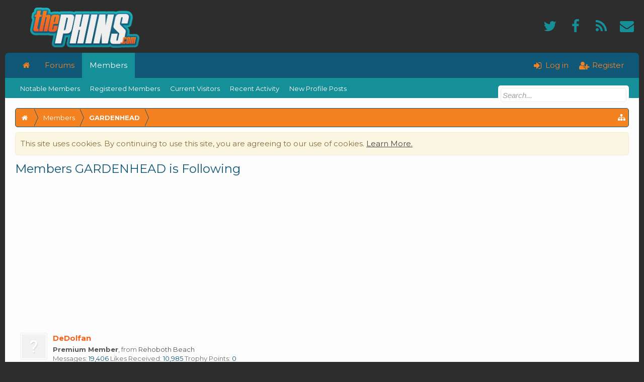

--- FILE ---
content_type: text/html; charset=UTF-8
request_url: https://thephins.com/members/gardenhead.1473/following
body_size: 10552
content:
<!DOCTYPE html>
<html id="XenForo" lang="en-US" dir="LTR" class="Public NoJs XenBase LoggedOut NoSidebar   RightSidebar RunDeferred Responsive" xmlns:fb="http://www.facebook.com/2008/fbml">
<head>

	<meta charset="utf-8" />
	<meta http-equiv="X-UA-Compatible" content="IE=Edge,chrome=1" />
	
		<meta name="viewport" content="width=device-width, initial-scale=1" />
	
	
		<base href="https://thephins.com/" />
		
	

	<title>Members GARDENHEAD is Following | thePhins.com</title>
	
	
	<noscript><style>.JsOnly, .jsOnly { display: none !important; }</style></noscript>
	<link rel="stylesheet" href="data/bdCache/css/1736707054/7c2fcd619047d1e8ceca17b949210956.css" />
	<link rel="stylesheet" href="data/bdCache/css/1736707054/e7896a1c214ec154826131ac05847f7a.css" />


	
	
		<link href="https://fonts.googleapis.com/css?family=Montserrat:400,700" rel="stylesheet"> 
	
	
	
		<link href="//maxcdn.bootstrapcdn.com/font-awesome/4.7.0/css/font-awesome.min.css" rel="stylesheet">
	
	
	
	
			
		
	















	
	
	<link rel="apple-touch-icon" href="https://thephins.com/styles/flatawesomeplus/xenforo/logo.og.png" />
	<link rel="alternate" type="application/rss+xml" title="RSS feed for thePhins.com" href="forums/-/index.rss" />
	
	
	<meta name="robots" content="noindex" />

</head>

<body>


<div class="xbOffCanvasContainer">



	
		


	


<div id="loginBar">
	<div class="pageWidth">
		<div class="pageContent">	
			<h3 id="loginBarHandle">
				
				<label for="LoginControl"><a href="login/" class="OverlayTrigger concealed noOutline">Log in</a></label>  / <a href="register/">Register</a>
				
			</h3>
			
			<span class="helper"></span>
			
			
		</div>
	</div>
</div>
	





<div id="headerMover">
<header>
	


<div id="header">
	
		<div id="logoBlock">
		<div class="pageWidth">
			<div class="pageContent">
			



<ul class="xbSocialLinks">
	
	<li class="xbslTwitter"><a href=" https://twitter.com/DolphinsNews" target="_blank" title="Twitter"><i class="fa fa-twitter fa-fw"></i></a></li>
	<li class="xbslFacebook"><a href="https://www.facebook.com/ThePhinsDotCom" target="_blank" title="Facebook"><i class="fa fa-facebook fa-fw"></i></a></li>
	
	
	
	
	
	
	
	
	
	
	
	
	
	
	<li class="xbslRSS"><a href="https://thephins.com/forums/miami-dolphins-forum.3/index.rss" target="_blank" title="RSS"><i class="fa fa-rss fa-fw"></i></a></li>
	
		
			<li class="xbslContact"><a href="misc/contact" title="Contact Us" class="OverlayTrigger" data-overlayOptions="{&quot;fixed&quot;:false}"><i class="fa fa-envelope fa-fw"></i></a></li>
		
	
	
	
</ul>

			
			<div id="logo">
				<a href="https://thephins.com">
					<span></span>
					
					<img src="styles/flatawesomeplus/xenforo/tp_logo.png" class="desktopLogo" alt="thePhins.com" />
					
					
				</a>
			</div>
			
			
			<span class="helper"></span>
		</div>
	</div>
</div>	
		



<div class="navBarHelper"></div>

<div id="navigation" class="pageWidth withSearch">
	<div class="pageContent">
		<nav>

<div class="navTabs">
<div class="navTabsInner">
	
	
	<div class="xbOffCanvasControls">
		<a onclick="return false;" class="slideLeft xbOffCanvasToggle" href="#"><i class="fa fa-bars fa-fw"></i> <span class="menuText">Menu</span></a>
		<a href="find-new/posts" rel="nofollow" class="xbOffCanvasNew Tooltip" title="Recent Posts"> <i class="fa fa-commenting fa-fw"></i><span>Recent Posts</span></a>
	</div>
		
				
	<ul class="publicTabs">
	
	

	

		
	
		<!-- home -->
		
			<li class="navTab home PopupClosed"><a href="https://thephins.com" class="navLink"><i class="fa fa-home"></i></a></li>
		
		
		
		<!-- extra tabs: home -->
		
		
		
		<!-- forums -->
		
		
			
			<li class="navTab forums Popup PopupControl PopupClosed">
			
				
				<a href="https://thephins.com/" class="navLink">Forums</a>
				<a href="https://thephins.com/" class="SplitCtrl" rel="Menu"></a>
				<div class="xbTabPopupArrow">
					<span class="arrow"><span></span></span>
				</div>
				
				
				<div class="Menu JsOnly tabMenu forumsTabLinks">
				

				
					<div class="primaryContent menuHeader">
						<h3>Forums</h3>
						<div class="muted">Quick Links</div>
					</div>
					<ul class="secondaryContent blockLinksList">
					
						
						<li><a href="search/?type=post">Search Forums</a></li>
						
						<li><a href="find-new/posts" rel="nofollow">Recent Posts</a></li>
					
					</ul>
				
				</div>
			</li>
		
		
		
		<!-- extra tabs: middle -->
		
		
		
		<!-- members -->
		
			
			<li class="navTab members selected">
			
			
				<a href="https://thephins.com/members/" class="navLink">Members</a>
				<a href="https://thephins.com/members/" class="SplitCtrl" rel="Menu"></a>
				<div class="xbTabPopupArrow">
					<span class="arrow"><span></span></span>
				</div>
				
				
				<div class="tabLinks membersTabLinks">
				
				
					<div class="primaryContent menuHeader">
						<h3>Members</h3>
						<div class="muted">Quick Links</div>
					</div>
					<ul class="secondaryContent blockLinksList">
					
						<li><a href="members/">Notable Members</a></li>
						<li><a href="members/list">Registered Members</a></li>
						<li><a href="online/">Current Visitors</a></li>
						<li><a href="recent-activity/">Recent Activity</a></li>
						<li><a href="find-new/profile-posts">New Profile Posts</a></li>
					

					</ul>
				
				</div>
			</li>
						

		<!-- extra tabs: end -->
		

		

		
		
		

		<!-- responsive popup -->
		<li class="navTab navigationHiddenTabs Popup PopupControl PopupClosed" style="display:none">	
						
			<a rel="Menu" class="navLink NoPopupGadget"><span class="menuIcon">Menu</span></a>
			
			<div class="Menu JsOnly blockLinksList primaryContent" id="NavigationHiddenMenu"></div>
		</li>
		
		
			
		<!-- no selection -->
		
		
	</ul>
	

	
		
				
		
		
	<ul class="visitorTabs">
		
			
			
						
			<li class="navTab PopupClosed xbGuestLogin">
					<label for="LoginControl"><a href="login/" class="OverlayTrigger navLink"><i class="fa fa-sign-in fa-fw"></i></i> <span class="xbVisitorText">Log in</span></a></label>
			</li>
			
			<li class="navTab PopupClosed xbGuestRegister">
					<a href="register/" class="navLink"><i class="fa fa-user-plus fa-fw"></i></i> <span class="xbVisitorText">Register</span></a>
			</li>
			
			
			
			
			
			
		
		
	</ul>
			
				
</div>
</div>



<div class="xbSubNavHelper"></div>

<span class="helper"></span>
			
		</nav>	
	</div>
</div>

	


	
	
		
			

<div id="searchBar" class="pageWidth">
	
	<span id="QuickSearchPlaceholder" title="Search"><i class="fa fa-search fa-fw"></i></span>
	<fieldset id="QuickSearch">
		<form action="search/search" method="post" class="formPopup">
			
			<div class="primaryControls">
				<!-- block: primaryControls -->
				<input type="search" name="keywords" value="" class="textCtrl" placeholder="Search..." title="Enter your search and hit enter" id="QuickSearchQuery" />				
				<!-- <a class="xbSearchIcon" href="/search/"><i class="fa fa-search"></i></a> --> <!-- end block: primaryControls -->
			</div>
			
			<div class="secondaryControls">
				<div class="controlsWrapper">
				
					<!-- block: secondaryControls -->
					<dl class="ctrlUnit">
						<dt></dt>
						<dd><ul>
							<li><label><input type="checkbox" name="title_only" value="1"
								id="search_bar_title_only" class="AutoChecker"
								data-uncheck="#search_bar_thread" /> Search titles only</label></li>
						</ul></dd>
					</dl>
				
					<dl class="ctrlUnit">
						<dt><label for="searchBar_users">Posted by Member:</label></dt>
						<dd>
							<input type="text" name="users" value="" class="textCtrl AutoComplete" id="searchBar_users" />
							<p class="explain">Separate names with a comma.</p>
						</dd>
					</dl>
				
					<dl class="ctrlUnit">
						<dt><label for="searchBar_date">Newer Than:</label></dt>
						<dd><input type="date" name="date" value="" class="textCtrl" id="searchBar_date" /></dd>
					</dl>
					
					
				</div>
				<!-- end block: secondaryControls -->
				
				<dl class="ctrlUnit submitUnit sectionFooter">
					<dt></dt>
					<dd>
						<input type="submit" value="Search" class="button primary Tooltip" title="Find Now" />
						<div class="Popup" id="commonSearches">
							<a rel="Menu" class="button NoPopupGadget Tooltip" title="Useful Searches" data-tipclass="flipped"><i class="fa fa-caret-down" aria-hidden="true"></i></a>
							<div class="Menu">
								<div class="xbSearchPopupArrow">
									<span class="arrow"><span></span></span>
								</div>
								<div class="primaryContent menuHeader">
									<h3>Useful Searches</h3>
								</div>
								<ul class="secondaryContent blockLinksList">
									<!-- block: useful_searches -->
									<li><a href="find-new/posts?recent=1" rel="nofollow">Recent Posts</a></li>
									
									<!-- end block: useful_searches -->
								</ul>
							</div>
						</div>
						<a href="search/" class="button moreOptions Tooltip" title="Advanced Search">More...</a>
					</dd>
				</dl>
				
			</div>
			
			<input type="hidden" name="_xfToken" value="" />
		</form>		
	</fieldset>
	
</div>
		
	
</div>

	
	
</header>



<div id="content" class="member_following">
	<div class="pageWidth">
		<div class="pageContent">
			
			
				
			
			
			<!-- main content area -->
			
			

			
			
						
							
						
						
						
						
							
						<div class="breadBoxTop ">
							
							

<nav>
	
		
			
		
	

	<fieldset class="breadcrumb">
		
		<a href="misc/quick-navigation-menu" class="OverlayTrigger jumpMenuTrigger" data-cacheOverlay="true" title="Open quick navigation"><i class="fa fa-sitemap"></i><!--Jump to...--></a> 
			
		<div class="boardTitle"><strong>thePhins.com</strong></div>
		
		<span class="crumbs">
			
				<span class="crust homeCrumb" itemscope="itemscope" itemtype="http://data-vocabulary.org/Breadcrumb">
					<a href="https://thephins.com" class="crumb" rel="up" itemprop="url"><span itemprop="title"><i class="fa fa-home fa-fw"></i></span></a>
					<span class="arrow"><span></span></span>
				</span>
			
			
			
				<span class="crust selectedTabCrumb" itemscope="itemscope" itemtype="http://data-vocabulary.org/Breadcrumb">
					<a href="https://thephins.com/members/" class="crumb" rel="up" itemprop="url"><span itemprop="title">Members</span></a>
					<span class="arrow"><span>&gt;</span></span>
				</span>
			
			
			
				
					<span class="crust" itemscope="itemscope" itemtype="http://data-vocabulary.org/Breadcrumb">
						<a href="https://thephins.com/members/gardenhead.1473/" class="crumb" rel="up" itemprop="url"><span itemprop="title">GARDENHEAD</span></a>
						<span class="arrow"><span>&gt;</span></span>
					</span>
				
			
		</span>
	</fieldset>
</nav>
						</div>
						
						
						
						
							
						
						
					
						<!--[if lt IE 8]>
							<p class="importantMessage">You are using an out of date browser. It  may not display this or other websites correctly.<br />You should upgrade or use an <a href="https://www.google.com/chrome/browser/" target="_blank">alternative browser</a>.</p>
						<![endif]-->

						
						





<div class="PanelScroller Notices" data-vertical="0" data-speed="400" data-interval="4000">
	<div class="scrollContainer">
		<div class="PanelContainer">
			<ol class="Panels">
				
					<li class="panel Notice DismissParent notice_notice_cookies " data-notice="notice_cookies">
	
	<div class="baseHtml noticeContent">This site uses cookies. By continuing to use this site, you are agreeing to our use of cookies. <a href="help/cookies">Learn More.</a></div>
	
	
</li>
				
			</ol>
		</div>
	</div>
	
	
</div>



						
						
						
						
						
												
							<!-- h1 title, description -->
							<div class="titleBar">
								
								<h1>Members GARDENHEAD is Following
									
									</h1>
								
								
							</div>
						
						
						
						
							

<!-- ThePhins.com - Responsive - Header -->
<ins class="adsbygoogle"
     style="display:block"
     data-ad-client="ca-pub-9361588180703247"
     data-ad-slot="5354412665"
     data-ad-format="auto"></ins>

						
						
						
						<!-- main template -->
						





<div class="section">

	<ol class="overlayScroll">
	
		

<li class="primaryContent memberListItem">

	<a href="members/dedolfan.23/" class="avatar Av23s" data-avatarhtml="true"><span class="img s" style="background-image: url('styles/flatawesomeplus/xenforo/avatars/avatar_s.png')"></span></a>

	

	<div class="member">
	
		
		
			<h3 class="username"><a href="members/dedolfan.23/" class="username StatusTooltip" dir="auto" title=""><span class="style11">DeDolfan</span></a></h3>
			
			<div class="userInfo">
				<div class="userBlurb dimmed"><span class="userTitle" itemprop="title">Premium Member</span>, <span class="muted">from</span> <a href="misc/location-info?location=Rehoboth+Beach" class="concealed" target="_blank" rel="nofollow">Rehoboth Beach</a></div>
				<dl class="userStats pairsInline">
					<dt title="Total messages posted by DeDolfan">Messages:</dt> <dd>19,406</dd>
					<dt title="Number of times something posted by DeDolfan has been 'liked'">Likes Received:</dt> <dd>10,985</dd>
					
					<dt>Trophy Points:</dt> <dd title="Trophy Points">0</dd>
					
				</dl>
			</div>
			
		
		
		
		
	</div>
	
</li>
	
		

<li class="primaryContent memberListItem">

	<a href="members/the-23rd.2177/" class="avatar Av2177s" data-avatarhtml="true"><span class="img s" style="background-image: url('data/avatars/s/2/2177.jpg?1480016926')"></span></a>

	

	<div class="member">
	
		
		
			<h3 class="username"><a href="members/the-23rd.2177/" class="username StatusTooltip" dir="auto" title="&quot;Eu sou eu e minhas circunstancias&quot;">the 23rd</a></h3>
			
			<div class="userInfo">
				<div class="userBlurb dimmed"><span class="userTitle" itemprop="title">a.k.a. Rio</span>, Male, <span class="muted">from</span> <a href="misc/location-info?location=Tampa+Area" class="concealed" target="_blank" rel="nofollow">Tampa Area</a></div>
				<dl class="userStats pairsInline">
					<dt title="Total messages posted by the 23rd">Messages:</dt> <dd>9,173</dd>
					<dt title="Number of times something posted by the 23rd has been 'liked'">Likes Received:</dt> <dd>2,398</dd>
					
					<dt>Trophy Points:</dt> <dd title="Trophy Points">113</dd>
					
				</dl>
			</div>
			
		
		
		
		
	</div>
	
</li>
	
	</ol>
	<div class="sectionFooter">
		<a class="button primary OverlayCloser overlayOnly">Close</a>
		
		&nbsp;
	</div>

</div>
						
						
							
						
						
						
							<!-- login form, to be moved to the upper drop-down -->
							








<form action="login/login" method="post" class="xenForm eAuth" id="login" style="display:none">

	
		<ul id="eAuthUnit">
			
				
				
					
					<li><a href="register/facebook?reg=1" class="fbLogin" tabindex="110"><span>Log in with Facebook</span></a></li>
				
				
				
				
				
				
			
		</ul>
	

	<div class="ctrlWrapper">
		<dl class="ctrlUnit">
			<dt><label for="LoginControl">Your name or email address:</label></dt>
			<dd><input type="text" name="login" id="LoginControl" class="textCtrl" tabindex="101" /></dd>
		</dl>
	
	
		<dl class="ctrlUnit">
			<dt>
				<label for="ctrl_password">Do you already have an account?</label>
			</dt>
			<dd>
				<ul>
					<li><label for="ctrl_not_registered"><input type="radio" name="register" value="1" id="ctrl_not_registered" tabindex="105" />
						No, create an account now.</label></li>
					<li><label for="ctrl_registered"><input type="radio" name="register" value="0" id="ctrl_registered" tabindex="105" checked="checked" class="Disabler" />
						Yes, my password is:</label></li>
					<li id="ctrl_registered_Disabler">
						<input type="password" name="password" class="textCtrl" id="ctrl_password" tabindex="102" />
						<div class="lostPassword"><a href="lost-password/" class="OverlayTrigger OverlayCloser" tabindex="106">Forgot your password?</a></div>
					</li>
				</ul>
			</dd>
		</dl>
	
		
		<dl class="ctrlUnit submitUnit">
			<dt></dt>
			<dd>
				<input type="submit" class="button primary" value="Log in" tabindex="104" data-loginPhrase="Log in" data-signupPhrase="Sign up" />
				<label for="ctrl_remember" class="rememberPassword"><input type="checkbox" name="remember" value="1" id="ctrl_remember" tabindex="103" /> Stay logged in</label>
			</dd>
		</dl>
	</div>

	<input type="hidden" name="cookie_check" value="1" />
	<input type="hidden" name="redirect" value="/members/gardenhead.1473/following" />
	<input type="hidden" name="_xfToken" value="" />

</form>
						
						
						
						
					
						
			
			
						
			<div class="breadBoxBottom">

<nav>
	
		
			
		
	

	<fieldset class="breadcrumb">
		
		<a href="misc/quick-navigation-menu" class="OverlayTrigger jumpMenuTrigger" data-cacheOverlay="true" title="Open quick navigation"><i class="fa fa-sitemap"></i><!--Jump to...--></a> 
			
		<div class="boardTitle"><strong>thePhins.com</strong></div>
		
		<span class="crumbs">
			
				<span class="crust homeCrumb">
					<a href="https://thephins.com" class="crumb"><span><i class="fa fa-home fa-fw"></i></span></a>
					<span class="arrow"><span></span></span>
				</span>
			
			
			
				<span class="crust selectedTabCrumb">
					<a href="https://thephins.com/members/" class="crumb"><span>Members</span></a>
					<span class="arrow"><span>&gt;</span></span>
				</span>
			
			
			
				
					<span class="crust">
						<a href="https://thephins.com/members/gardenhead.1473/" class="crumb"><span>GARDENHEAD</span></a>
						<span class="arrow"><span>&gt;</span></span>
					</span>
				
			
		</span>
	</fieldset>
</nav></div>
			
			
			
			
			
				
<div class="xbScrollButtons" style="display:none;">
	<div class="xbScrollUpButton" id="xb_ScrollUp"><i class="fa fa-chevron-up"></i></div>
	<div class="xbScrollDownButton" id="xb_ScrollDown"><i class="fa fa-chevron-down"></i></div>
</div>
			
			
			
				
			
				
		</div>
	</div>
	
</div>

</div>

<footer>
	


<div class="footer">
	<div class="pageWidth">
		<div class="pageContent">
			<dl class="choosers">
			
				
					<dt>Style</dt>
					<dd><a href="misc/style?redirect=%2Fmembers%2Fgardenhead.1473%2Ffollowing" class="OverlayTrigger Tooltip" title="Style Chooser" rel="nofollow"><span>ThePhins - Light - 1.0</span> <i class="fa fa-paint-brush fa-fw"></i></a></dd>
				
				
				
							
			</dl>
			
			
			<ul class="footerLinks">
			
				
					<li><a href="misc/contact" class="OverlayTrigger" data-overlayOptions="{&quot;fixed&quot;:false}"><i class="fa fa-envelope-o fa-fw"></i> <span>Contact Us</span></a></li>
				
				<li><a href="help/"><i class="fa fa-life-ring fa-fw"></i> <span>Help</span></a></li>
				<li><a href="https://thephins.com" class="homeLink"><i class="fa fa-home fa-fw"></i> <span>Home</span></a></li>
				
			
				<li><a href="help/terms"><i class="fa fa-gavel fa-fw"></i> <span>Terms and Rules</span></a></li>
				
			
				<li><a href="forums/-/index.rss" rel="alternate" class="globalFeed" target="_blank"
					title="RSS feed for thePhins.com"><i class="fa fa-rss fa-fw"></i></a></li>
			
			</ul>
			
			<span class="helper"></span>
		</div>
	</div>
</div>


	

<div class="pageWidth">
	<div class="extraFooter">
		<ul class="footerBlockContainer">
		
			<li class="footerBlock footerBlockOne">
				<h3><i class="fa fa-map-marker"></i> About us</h3>
<p>Born in March 2008, ThePHINS.com is the brainchild of a couple of hardcore Miami Dolphins fans with just enough technical expertise to be dangerous.</p><p>We embrace the community aspect of being a Dolphins fan, and we have a strong, tight-knit congregation of members to show for it.</p>
				


	


<ul class="xbSocialLinks">
	
	<li class="xbslTwitter"><a href=" https://twitter.com/DolphinsNews" target="_blank" title="Twitter"><i class="fa fa-twitter fa-fw"></i></a></li>
	<li class="xbslFacebook"><a href="https://www.facebook.com/ThePhinsDotCom" target="_blank" title="Facebook"><i class="fa fa-facebook fa-fw"></i></a></li>
	
	
	
	
	
	
	
	
	
	
	
	
	
	
	<li class="xbslRSS"><a href="https://thephins.com/forums/miami-dolphins-forum.3/index.rss" target="_blank" title="RSS"><i class="fa fa-rss fa-fw"></i></a></li>
	
		
			<li class="xbslContact"><a href="misc/contact" title="Contact Us" class="OverlayTrigger" data-overlayOptions="{&quot;fixed&quot;:false}"><i class="fa fa-envelope fa-fw"></i></a></li>
		
	
	
	
</ul>


			</li>
		
		
		
			<li class="footerBlock footerBlockTwo">
				<h3><i class="fa fa-share"></i> Site Functions</h3>
<ul class="footerList">
<li><a href="forums/"><i class="fa fa-star"></i> Forums</a></li>
<li><a href="chat/"><i class="fa fa-star"></i> Chat</a></li>
<li><a href="#"><i class="fa fa-star"></i> Premium</a></li>
</ul>
				


			</li>
		
		
		
			<li class="footerBlock footerBlockThree">
				<h3><i class="fa fa-bars"></i> Useful Links</h3>
<ul class="footerList">
<li><a href="https://www.facebook.com/ThePHINScom-335875052844"><i class="fa fa-star"></i>Facebook</a></li>
<li><a href="https://twitter.com/dolphinsnews"><i class="fa fa-star"></i> Twitter</a></li>
</ul>
				


			</li>
		
		
		
			<li class="footerBlock footerBlockFour">
				<h3><i class="fa fa-life-ring"></i> Support the site!</h3>
<p>Help support the site and enjoy the perks of a premium account!</p><p>You can enjoy access to our private forums, live game day chat, and more while knowing that you are helping to support the site that you love!</p>
<a class="button primary" href="https://www.thephins.com/account/upgrades">Upgrade Account</a>
				


			</li>
		
		</ul>
	</div>
</div>




<div class="footerLegal">
	<div class="pageWidth">
		<div class="pageContent">		
			<div id="copyright"><a href="https://xenforo.com" class="concealed">Forum software by XenForo&trade; <span>&copy;2010-2016 XenForo Ltd.</span></a> <span>|</span> <a href="https://pixelexit.com" rel="nofollow" class="peCopyright Tooltip" title="Free, Premium and Custom Xenforo styles!"> XenForo style by Pixel Exit</a>  </div>
			
			
			
			<span class="helper"></span>
		</div>
	</div>	
</div>

</footer>






<div class="xbOffCanvasContent xbOffCanvasMask"></div>
<div class="xbOffCanvas slideLeft publicTabs">
	<ul class="xbOffCanvasList">
		
		
		<!-- home -->
		
			<li class="navTab home"><a href="https://thephins.com" class="navLink">Home</a></li>
		
		
		<!-- extra tabs: home -->
		
		
		
		<!-- forums -->
		
			<li class="navTab forums ">
				<a href="https://thephins.com/" class="navLink">Forums</a>
					<div class="xbOffCanvasSubMenu">
					<ul>
					
						
						<li><a href="search/?type=post">Search Forums</a></li>
						
						<li><a href="find-new/posts" rel="nofollow">Recent Posts</a></li>
					
					</ul>
					</div>
			</li>
		
		
		
		<!-- extra tabs: middle -->
		
		
		
		<!-- members -->
		
			<li class="navTab members selected">
				<a href="https://thephins.com/members/" class="navLink">Members</a>
					<div class="xbOffCanvasSubMenu">
					<ul>
					
						<li><a href="members/">Notable Members</a></li>
						<li><a href="members/list">Registered Members</a></li>
						<li><a href="online/">Current Visitors</a></li>
						<li><a href="recent-activity/">Recent Activity</a></li>
						<li><a href="find-new/profile-posts">New Profile Posts</a></li>
					

					</ul>
					</div>
			</li>
						

		<!-- extra tabs: end -->
		

		

		<li class="navTab xbOffCanvasExtraLink">		
	<a href="search/" rel="Menu" class="navLink NoPopupGadget"><i class="fa fa-search"></i> Search</a>
</li>


	</ul>
</div>



</div>















<!--XenBase Current Version : 1.5.11 -->
<!--Style Version : 1.5.11 -->




<script>
			var _b = document.getElementsByTagName('base')[0], _bH = "https://thephins.com/";
			if (_b && _b.href != _bH) _b.href = _bH;
		</script><script src="js/jquery/jquery-1.11.0.min.js"></script><script src="js/xenforo/xenforo.js?_v=b3fecdd9"></script><script type='text/javascript'>
$(function() {
    $('.xbOffCanvasToggle').on('click', function() {
        $('.xbOffCanvasContainer').toggleClass("marginLeft");
    });
    
    $('.xbOffCanvasSidebarToggle').on('click', function() {
        $('.xbOffCanvasContainer').toggleClass("marginRight");
    });
    
    $('.xbOffCanvasMask').on('click', function() {
        $('.xbOffCanvasContainer').removeClass("marginLeft marginRight");
    });

    $('.publicTabs li').has('.xbOffCanvasSubMenu').prepend('<span class="xbOffCanvasArrow"><i class="xbOffCanvasExpand fa fa-chevron-down"></i></span>');

    $('.xbOffCanvasArrow').click(function() {
        $(this).siblings('.xbOffCanvasSubMenu, .secondaryContent.blockLinksList').slideToggle('fast');
        $(this).children('.xbOffCanvasExpand').toggleClass('fa-flip-vertical ');
    });

});
</script><script>
$(document).ready(function(){
(function(i,s,o,g,r,a,m){i['GoogleAnalyticsObject']=r;i[r]=i[r]||function(){(i[r].q=i[r].q||[]).push(arguments)},i[r].l=1*new Date();a=s.createElement(o),m=s.getElementsByTagName(o)[0];a.async=1;a.src=g;m.parentNode.insertBefore(a,m)})(window,document,'script','//www.google-analytics.com/analytics.js','ga');ga("create","UA-3985903-2","auto");ga("require","displayfeatures");ga('set','forceSSL',true);
if(XenForo.visitor.user_id>0){ga('set','&uid',XenForo.visitor.user_id);ga('set','dimension1',XenForo.visitor.user_id);}
if (typeof XenForo.node_name!='undefined') {ga('set','dimension2',XenForo.node_name);}
if("/account/upgrades"==document.location.pathname.substr(-17)){ga("require","ec");var position=1;$("form.upgradeForm").each(function(){ $(this).find('input[type="submit"]').on("click",function(){var name=$(this).closest("form").find('input[name="item_name"]').val().match(/^.*?: (.*) \(/)[1];ga("ec:addProduct",{id:"UU-"+$(this).closest("form").find('input[name="custom"]').val().match(/^.*?,(.*?),/)[1],name:name,category:"User Upgrades"});ga("ec:setAction","checkout");ga("send","event","Checkout","Click",name)});
ga("ec:addImpression",{id:"UU-"+$(this).find('input[name="custom"]').val().match(/^.*?,(.*?),/)[1],name:$(this).find('input[name="item_name"]').val().match(/^.*?: (.*) \(/)[1],category:"User Upgrades",list:"User Upgrade List",position:position++})})};
if (document.referrer.match(/paypal\.com.*?cgi-bin\/webscr|facebook\.com.*?dialog\/oauth|twitter\.com\/oauth|google\.com.*?\/oauth2/) != null){ga('set','referrer','');}
ga("send","pageview");
setTimeout("ga('send','event','User','Engagement','Time on page more than 15 seconds')",15000);

$('.externalLink').on('click',function(){ga('send', 'event','Link','Click', $(this).prop('href'))});


setTimeout(function(){try{FB.Event.subscribe("edge.create",function(a){ga("send","social","Facebook","Like",a)}),FB.Event.subscribe("edge.remove",function(a){ga("send","social","Facebook","Unlike",a)}),twttr.ready(function(a){a.events.bind("tweet",function(b){if(b){var a;b.target&&"IFRAME"==b.target.nodeName&&(a=ePFU(b.target.src,"url"));ga("send","social","Twitter","Tweet",a)}});a.events.bind("follow",function(b){if(b){var a;b.target&&"IFRAME"==b.target.nodeName&&(a=
ePFU(b.target.src,"url"));ga("send","social","Twitter","Follow",a)}})})}catch(c){}},1E3);
});
function ePFU(c,a){if(c){c=c.split("#")[0];var b=c.split("?");if(1!=b.length){b=decodeURI(b[1]);a+="=";for(var b=b.split("&"),e=0,d;d=b[e];++e)if(0===d.indexOf(a))return unescape(d.split("=")[1])}}}
</script><script>
	XenForo.LoginBar = function(a){};
	</script><script async src="//pagead2.googlesyndication.com/pagead/js/adsbygoogle.js"></script><script>
(adsbygoogle = window.adsbygoogle || []).push({});
</script><script>


jQuery.extend(true, XenForo,
{
	visitor: { user_id: 0 },
	serverTimeInfo:
	{
		now: 1769277212,
		today: 1769230800,
		todayDow: 6
	},
	_lightBoxUniversal: "0",
	_enableOverlays: "1",
	_animationSpeedMultiplier: "1",
	_overlayConfig:
	{
		top: "10%",
		speed: 200,
		closeSpeed: 100,
		mask:
		{
			color: "rgb(45, 45, 45)",
			opacity: "0.6",
			loadSpeed: 200,
			closeSpeed: 100
		}
	},
	_ignoredUsers: [],
	_loadedScripts: {"xenforo_member_list_item":true,"xb":true,"login_bar":true,"xb_social_links":true,"notices":true,"panel_scroller":true,"facebook":true,"xb_scroll_buttons":true,"xb_footer_layouts":true},
	_cookieConfig: { path: "/", domain: "", prefix: "xf_"},
	_csrfToken: "",
	_csrfRefreshUrl: "login/csrf-token-refresh",
	_jsVersion: "b3fecdd9",
	_noRtnProtect: false,
	_noSocialLogin: false
});
jQuery.extend(XenForo.phrases,
{
	cancel: "Cancel",

	a_moment_ago:    "A moment ago",
	one_minute_ago:  "1 minute ago",
	x_minutes_ago:   "%minutes% minutes ago",
	today_at_x:      "Today at %time%",
	yesterday_at_x:  "Yesterday at %time%",
	day_x_at_time_y: "%day% at %time%",

	day0: "Sunday",
	day1: "Monday",
	day2: "Tuesday",
	day3: "Wednesday",
	day4: "Thursday",
	day5: "Friday",
	day6: "Saturday",

	_months: "January,February,March,April,May,June,July,August,September,October,November,December",
	_daysShort: "Sun,Mon,Tue,Wed,Thu,Fri,Sat",

	following_error_occurred: "The following error occurred",
	server_did_not_respond_in_time_try_again: "The server did not respond in time. Please try again.",
	logging_in: "Logging in",
	click_image_show_full_size_version: "Click this image to show the full-size version.",
	show_hidden_content_by_x: "Show hidden content by {names}"
});

// Facebook Javascript SDK
XenForo.Facebook.appId = "661332254028739";
XenForo.Facebook.forceInit = false;


</script><script>
$(window).scroll(function() { // when the page is scrolled run this
    if($(this).scrollTop() != 0) { // if you're NOT at the top
        $('.xbScrollButtons').fadeIn("slow"); // fade in
    } else { // else
        $('.xbScrollButtons').fadeOut("slow"); // fade out
    }
});

$(function() {
    // the element inside of which we want to scroll
        var $elem = $('#content');
 
        // show the buttons
  
        // clicking the "down" button will make the page scroll to the $elem's height
    $('#xb_ScrollDown').click(
        function (e) {
            $('html, body').animate({scrollTop: $elem.height()}, 700);
        }
    );
        // clicking the "up" button will make the page scroll to the top of the page
    $('#xb_ScrollUp').click(
        function (e) {
            $('html, body').animate({scrollTop: '0px'}, 700);
        }
    );
 });
 
 (function(){
    
    var special = jQuery.event.special,
        uid1 = 'D' + (+new Date()),
        uid2 = 'D' + (+new Date() + 1);
        
    special.scrollstart = {
        setup: function() {
            
            var timer,
                handler =  function(evt) {
                    
                    var _self = this,
                        _args = arguments;
                    
                    if (timer) {
                        clearTimeout(timer);
                    } else {
                        evt.type = 'scrollstart';
                        jQuery.event.handle.apply(_self, _args);
                    }
                    
                    timer = setTimeout( function(){
                        timer = null;
                    }, special.scrollstop.latency);
                    
                };
            
            jQuery(this).bind('scroll', handler).data(uid1, handler);
            
        },
        teardown: function(){
            jQuery(this).unbind( 'scroll', jQuery(this).data(uid1) );
        }
    };
    
    special.scrollstop = {
        latency: 300,
        setup: function() {
            
            var timer,
                    handler = function(evt) {
                    
                    var _self = this,
                        _args = arguments;
                    
                    if (timer) {
                        clearTimeout(timer);
                    }
                    
                    timer = setTimeout( function(){
                        
                        timer = null;
                        evt.type = 'scrollstop';
                        jQuery.event.handle.apply(_self, _args);
                        
                    }, special.scrollstop.latency);
                    
                };
            
            jQuery(this).bind('scroll', handler).data(uid2, handler);
            
        },
        teardown: function() {
            jQuery(this).unbind( 'scroll', jQuery(this).data(uid2) );
        }
    };
    
})();
</script></body>
</html>

--- FILE ---
content_type: text/html; charset=utf-8
request_url: https://www.google.com/recaptcha/api2/aframe
body_size: 268
content:
<!DOCTYPE HTML><html><head><meta http-equiv="content-type" content="text/html; charset=UTF-8"></head><body><script nonce="W2FYhccMI-GALH7jXRZK7A">/** Anti-fraud and anti-abuse applications only. See google.com/recaptcha */ try{var clients={'sodar':'https://pagead2.googlesyndication.com/pagead/sodar?'};window.addEventListener("message",function(a){try{if(a.source===window.parent){var b=JSON.parse(a.data);var c=clients[b['id']];if(c){var d=document.createElement('img');d.src=c+b['params']+'&rc='+(localStorage.getItem("rc::a")?sessionStorage.getItem("rc::b"):"");window.document.body.appendChild(d);sessionStorage.setItem("rc::e",parseInt(sessionStorage.getItem("rc::e")||0)+1);localStorage.setItem("rc::h",'1769277215067');}}}catch(b){}});window.parent.postMessage("_grecaptcha_ready", "*");}catch(b){}</script></body></html>

--- FILE ---
content_type: text/css
request_url: https://thephins.com/data/bdCache/css/1736707054/e7896a1c214ec154826131ac05847f7a.css
body_size: 20965
content:
@charset "UTF-8";.fbLogin:before{font-family:FontAwesome;content:"\f09a";float:left;font-size:14px;color:#FFF;width:30px;text-align:center;background-color:rgba(0, 0, 0, 0.10);margin-right:15px;border-right:1px solid rgb(0, 0, 0);border-right:1px solid rgba(0, 0, 0, 0.05);_border-right:1px solid rgb(0, 0, 0)}.XenBase .fbLogin
span{color:#FFF}.XenBase
.fbLogin{background-color:#3b5998;border-radius:3px;cursor:pointer;display:block;padding-right:15px;line-height:30px}.XenBase .fbLogin:hover{text-decoration:none}#loginBar{color:rgb(222, 222, 222);background-color:rgb(45, 45, 45);border-bottom:0px solid rgb(88, 88, 88);position:relative;z-index:1000}#loginBar
.ctrlWrapper{margin:0
10px}#loginBar
.pageContent{padding-top:5px;position:relative;_height:0px}#loginBar
a{color:rgb(112, 112, 112)}#loginBar
form{padding:5px
0;margin:0
auto;display:none;line-height:20px;position:relative}#loginBar .xenForm .ctrlUnit,
#loginBar .xenForm .ctrlUnit > dt
label{margin:0;border:none}#loginBar .xenForm .ctrlUnit>dd{position:relative}#loginBar .lostPassword,
#loginBar
.lostPasswordLogin{font-size:11px}#loginBar
.rememberPassword{font-size:11px}#loginBar
.textCtrl{color:rgb(245, 245, 245);background-color:rgb(50, 50, 50);border-color:rgb(88, 88, 88)}#loginBar .textCtrl[type=text]{font-weight:bold;font-size:18px}#loginBar .textCtrl:-webkit-autofill{background:rgb(50, 50, 50) !important;color:rgb(245, 245, 245)}#loginBar .textCtrl:focus{background:black none}#loginBar
input.textCtrl.disabled{color:rgb(222, 222, 222);background-color:rgb(45, 45, 45);border-style:dashed}#loginBar
.button{min-width:85px;*width:85px}#loginBar
.button.primary{font-weight:bold}#loginBar
form.eAuth{-x-max-width:710px}#loginBar form.eAuth
.ctrlWrapper{border-right:1px dotted rgb(70, 70, 70);margin-right:210px;box-sizing:border-box}#loginBar form.eAuth
#eAuthUnit{position:absolute;top:0px;right:10px}#eAuthUnit
li{margin-top:10px;line-height:0}#loginBar
#loginBarHandle{font-size:13px;color:rgb(245, 245, 245);background-color:rgb(45, 45, 45);padding:0
10px;margin-right:20px;border-bottom-right-radius:5px;border-bottom-left-radius:5px;position:absolute;right:0px;bottom: -20px;text-align:center;z-index:1;line-height:20px;box-shadow:0px 2px 5px rgb(45, 45, 45)}@media (max-width:800px){.Responsive #loginBar form.eAuth
.ctrlWrapper{border-right:none;margin-right:10px}.Responsive #loginBar form.eAuth
#eAuthUnit{position:static;width:190px;margin:0
auto 10px}}.hasJs .FloatingContainer
.Notice{display:none}.FloatingContainer{position:fixed;width:300px;z-index:9997;top:auto;left:auto;bottom:0;right:20px}.Notices .Notice
.blockImage{padding:10px
0 5px 10px}.Notices .Notice .blockImage,
.FloatingContainer
.floatingImage{float:left}.Notices .Notice .blockImage img,
.FloatingContainer .floatingImage
img{max-width:48px;max-height:48px}.Notices .hasImage,
.FloatingContainer
.hasImage{margin-left:64px;min-height:52px}.FloatingContainer
.floatingItem{display:block;padding:10px;font-size:11px;position:relative;margin-bottom:20px;border:1px
solid transparent;border-radius:6px;box-shadow:1px 1px 3px rgba(0,0,0, 0.25)}.FloatingContainer
.floatingItem.primary{background-color:rgb(253, 253, 253);border-color:rgb(222, 222, 222)}.FloatingContainer
.floatingItem.secondary{color:rgb(73, 73, 73);background-color:rgb(156, 156, 156);border-color:rgb(203, 203, 203)}.FloatingContainer
.floatingItem.dark{color:#fff;background:black;background:url(https://45.79.211.117/rgba.php?r=0&g=0&b=0&a=204);background:rgba(0,0,0, 0.8);_filter:progid:DXImageTransform.Microsoft.gradient(startColorstr=#CC000000,endColorstr=#CC000000);border-color:#333}.FloatingContainer
.floatingItem.light{color:#000;background:white;background:url(https://45.79.211.117/rgba.php?r=255&g=255&b=255&a=204);background:rgba(255,255,255, 0.8);_filter:progid:DXImageTransform.Microsoft.gradient(startColorstr=#CCFFFFFF,endColorstr=#CCFFFFFF);border-color:#ddd}.FloatingContainer .floatingItem
.title{font-size:14px;padding-bottom:5px;font-weight:bold;display:block}.FloatingContainer .floatingItem
.DismissCtrl{position:static;float:right;margin-left:5px;margin-right: -5px;margin-top: -5px}.Notices{display:none}@media (max-width:800px){.Responsive
.Notice.wide{display:none !important}}@media (max-width:610px){.Responsive
.Notice.medium{display:none !important}}@media (max-width:480px){.Responsive
.Notice.narrow{display:none !important}.Responsive
.FloatingContainer{right:50%;margin-right: -150px}}.hasJs
.Notices.PanelScroller{display:none}.PanelScroller .scrollContainer,
.PanelScrollerOff
.panel{background-color:rgb(250, 246, 226);padding:0px;margin-bottom:10px;border:1px
solid rgb(249, 234, 204);border-radius:5px;font-size:15px;color:#8a6d3b !important}.PanelScroller
.PanelContainer{position:relative;clear:both;width:100%;overflow:auto}.hasJs .PanelScroller
.Panels{position:absolute}.PanelScroller
.Panels{clear:both;margin:0;padding:0}.PanelScroller .panel,
.PanelScrollerOff
.panel{overflow:hidden;position:relative;padding:0
!important;padding:10px;line-height:1.6}.PanelScroller .panel .noticeContent,
.PanelScrollerOff .panel
.noticeContent{padding:10px}.PanelScroller
.navContainer{margin: -11px 21px 10px;overflow:hidden;zoom:1}.PanelScroller
.navControls{float:right}.PanelScroller
.navControls{zoom:1}.PanelScroller .navControls:after{content:'.';display:block;height:0;clear:both;visibility:hidden}.PanelScroller .navControls
a{font-size:9px;background-color:rgb(250, 246, 226);padding:3px
6px 2px;margin-left: -1px;float:left;display:block;position:relative;border:1px
solid rgb(249, 234, 204);border-radius:5px;border-radius:0}.PanelScroller .navControls>a:first-child{border-bottom-left-radius:5px}.PanelScroller .navControls>a:last-child{border-bottom-right-radius:5px}.PanelScroller .navControls a:hover{color:rgb(16, 88, 120);text-decoration:none}.PanelScroller .navControls
a.current{background-color:rgb(249, 234, 204)}.PanelScroller .navControls a
.arrow{display:none}.PanelScroller .navControls a.current
span{display:block;line-height:0px;width:0px;height:0px;border-top:5px solid rgb(222, 222, 222);border-right:5px solid transparent;border-bottom:1px none black;border-left:5px solid transparent;-moz-border-bottom-colors:rgb(222, 222, 222);position:absolute}.PanelScroller .navControls a.current
.arrow{border-top-color:rgb(249, 234, 204);top:0px;left:50%;margin-left: -5px}.PanelScroller .navControls a .arrow
span{border-top-color:rgb(250, 246, 226);top: -6px;left: -5px}.Notices .panel
.noticeContent{padding-right:25px}.XenBase .messageHeading span a:hover{color:rgb(255, 255, 255)}.noticeContent
a{text-decoration:underline}.Menu.subForumsMenu{box-shadow:0px 0px 5px rgba(0,0,0, 0.3);margin-top:5px}.navigationSideBar
.heading{padding-top:12px;padding-bottom:12px;font-weight:normal}.alerts .xbVisitorText, .inbox
.xbVisitorText{display:none}.alerts .fa:before{content:"\f041"}.inbox .fa:before{content:"\f003"}.nodeList .categoryStrip .nodeTitle:before{content:"\f115";display:inline-block;font-family:FontAwesome;font-size:15px;font-style:normal;font-weight:normal;margin-right:10px}.XenBase .footerBlock .xbSocialLinks
a{color:rgb(253, 253, 253) !important}.xbslFacebook .fa:before{content:"\f09a"}.xbslYoutube .fa:before{content:"\f16a"}@media (min-width:800px){.sidebar{padding-left:10px}}.messageHeading{margin-bottom:10px}.footerLegal
.pageContent{background-color:rgb(21,143,152);color:rgb(254,254,254);padding:12px
20px}.footerLegal .pageContent
a{color:rgb(254,254,254) !important}#XenForo
.peCopyright.Tooltip{color:#a6abab !important}#XenForo .peCopyright.Tooltip
.fa{color:rgb(21, 143, 152)}.xenOverlay a.close:before,#redactor_modal_close:before{content:"\f057";display:inline-block;font-family:FontAwesome;font-style:normal;font-weight:normal;color:rgb(173, 51, 53);position:relative;top: -6px;right:1px}.button.primary, .submitUnit .button,input.button,input[type="button"]{-webkit-appearance:none;-webkit-border-radius:3px}.Popup .PopupOpen .arrowWidget:before{content:"\f077";color:rgb(21, 143, 152)}.Popup .arrowWidget:before{color:rgb(50, 50, 50);content:"\f078";display:block;font-family:FontAwesome;line-height:13px;margin-left:2px}.navTabs .navTab.PopupClosed:hover .SplitCtrl:before{color:rgb(245,130,32);content:"\f0d7";display:block;font-family:FontAwesome;line-height:50px}.navTabs .navTab.PopupClosed:hover .SplitCtrl:before{color:rgb(254,254,254)}.navTabs .navTab.PopupClosed:hover .SplitCtrl:hover{text-decoration:none}.iconKey .fa:hover{cursor:help}.XenBase .attachment .thumbnail .genericAttachment, .XenBase .AttachmentEditor .AttachedFile .Thumbnail
.genericAttachment{background-image:none;line-height:40px;text-align:center}.XenBase .attachment .thumbnail .genericAttachment:before, .XenBase .AttachmentEditor .AttachedFile .Thumbnail .genericAttachment:before{color:rgb(16, 88, 120);content:"\f019";font-family:FontAwesome;font-weight:normal;font-size:32px;margin-left:5px}.XenBase .AttachmentEditor .AttachedFile .Thumbnail .genericAttachment:before{content:"\f093"}@media (max-width:610px){.Responsive .xenOverlay
a.close{width:16px;height:16px;top:5px;right:6px}}.XenBase
.userBanner{font-size:12px;font-weight:bold;border-radius:2px;padding:3px
5px}.XenBase
.userBanner.bannerStaff{background:#234A71;color:#FFF;border:0}.XenBase
.userBanner.adminBanner{background:#712323;color:#FFF;border:0}.XenBase .userBanner.bannerStaff.wrapped
span{background-color:#3B6188}.XenBase .userBanner.adminBanner.wrapped
span{background-color:#793A3A}.XenBase .userBanner.wrapped
span.before{top: -3px;left:0px}.XenBase .userBanner.wrapped
span.after{top: -3px;right:0px}.xbOffCanvasList{padding-bottom:50px}.xbOffCanvas, .XenBase .xbOffCanvasToggle, .XenBase .xbOffCanvasNew,.xbOffCanvasSubMenu{display:none}@media (max-width:800px){html,body{overflow:hidden}.Responsive
.xbOffCanvas{background-color:rgb(33, 33, 33);padding-bottom:50px;transition:300ms ease all;position:fixed;top:0;z-index:7600;overflow-y:auto;display:block;width:250px;height:100%;left: -250px}.Responsive .marginRight
.sidebar{right:0}.Responsive .marginLeft
.xbOffCanvas{transition:300ms ease all;left:0px}.Responsive .marginRight
.xbOffCanvas{transition:300ms ease all;right:0px}.xbOffCanvasSubMenu
.secondaryContent{background-color:transparent;border-width:0;padding:0}.Responsive .selected
.xbOffCanvasSubMenu{display:block}.XenBase .navTab
.xbOffCanvasArrow{color:rgb(255, 255, 255);float:right;font-size:16px;padding:0px
10px;position:relative;z-index:1;display:block;cursor:pointer;height:45px;line-height:45px}.Responsive .xbOffCanvas
.navLink{color:rgb(250, 250, 250);background-color:rgb(33, 33, 33);padding:0px
15px;border-top:1px solid rgb(0, 0, 0);border-top:1px solid rgba(0, 0, 0, 0.18);_border-top:1px solid rgb(0, 0, 0);border-bottom:1px solid rgb(255, 255, 255);border-bottom:1px solid rgba(255, 255, 255, 0.08);_border-bottom:1px solid rgb(255, 255, 255);line-height:45px;height:45px;display:block;box-sizing:border-box}.xbOffCanvas .xbOffCanvasSubMenu
a{font-size:13px;color:rgb(244, 244, 244);background-color:rgb(27, 27, 27);padding:10px;border-bottom:1px solid rgb(37, 36, 36);border-radius:0px;display:block}.navTab.selected .xbOffCanvasArrow .fa:before{content:"\f077"}.xbOffCanvasToggle
.fa{font-size:16px;position:relative;top:1px}.XenBase .xbOffCanvasNew
.fa{font-size:16px;margin-right:5px}.marginLeft .xbOffCanvasToggle .fa:before{content:"\f00d"}.xbOffCanvasMask{background-color:rgba(45, 45, 45, 0.6);cursor:pointer;display:none;height:100%;left:0;position:fixed;top:0;width:100%;z-index:7500;overflow:hidden}.XenBase .navTabs .publicTabs .navLink, .XenBase .navTabs .navTab .SplitCtrl, .XenBase
.navTab.xbFloatLogoHelper{display:none !important}.xbOffCanvasContainer{overflow:hidden;transition:300ms ease all;width:100%}.xbOffCanvasContainer.marginLeft{overflow-y:auto;position:relative;transition:300ms ease all;margin-left:250px}.xbOffCanvasContainer.marginRight{overflow-y:auto;position:relative;transition:300ms ease all;margin-left: -310px}.xbOffCanvasContainer.marginRight .xbOffCanvasSidebarToggle .fa:before{content:"\f03c"}.xbOffCanvasControls{float:left}.XenBase .xbOffCanvasToggle, .XenBase
.xbOffCanvasNew{cursor:pointer;padding:0px
10px;height:50px;line-height:50px;color:rgb(245,130,32);display:inline-block}.marginLeft .xbOffCanvasMask, .marginRight
.xbOffCanvasMask{display:block}.xbOffCanvas .navLink
.itemCount{font-weight:bold;color:white;background-color:rgb(245, 130, 32);border-radius:3px;position:relative;line-height:20px;padding:0px
5px;display:inline-block;text-align:center;white-space:nowrap;word-wrap:normal;height:20px;margin-left:5px;font-size:11px}.xbOffCanvas .navLink .itemCount
.arrow{display:none}}@media (max-width:480px){.xbOffCanvasNew span, .xbOffCanvasControls
.menuText{display:none}}.swfupload{opacity:0}#header .pageContent
.pageWidth{zoom:1}#header .pageContent .pageWidth:after{content:'.';display:block;height:0;clear:both;visibility:hidden}.xbContentWrapper{position:relative}.xbContentWrapper{zoom:1}.xbContentWrapper:after{content:'.';display:block;height:0;clear:both;visibility:hidden}#logoBlock #logo
img{max-height:80px}.pollBlock .buttons
.button{margin-right:5px}.xbMaxwidth{max-width:1320px;margin:0
auto}.Menu
.xbMaxwidth{max-width:100%}#loginBar
#loginBarHandle{display:none}#xb_eAuthUnit
li{margin-top:5px}.XenBase .news_feed_page_global .eventList:first-of-type, .XenBase
.messageSimpleList.topBorder{border-top-color:rgb(235, 235, 235)}.help_bb_codes .bbCode > dl > dd, .smilieList .smilieText, .smilieList .smilieText:hover{}.titleBar{margin-bottom:10px}.textCtrl .arrowWidget:before{font-size:15px}.XenBase .navigationSideBar
a{font-size:13px !important}.XenBase .navigationSideBar a:hover{color:rgb(21, 143, 152);background-color:rgb(253, 253, 253)}.sharePage
.textHeading{color:rgb(245, 130, 32)}.profilePage .textWithCount.subHeading
.text{}.profilePage .textWithCount.subHeading
.count{}.XenBase .mediaContainer .statsSection, .XenBase .mediaContainer .statsSection i, .XenBase
.mediaLabel.labelStandard{color:rgb(86, 86, 86)}.pageContent .breadcrumb .crust .arrow, .pageContent .breadcrumb .crust .arrow
span{border-top-width:18px;border-bottom-width:18px;border-left-width:8px}.pageContent .breadcrumb .crust
.arrow{right: -8px}.pageContent
.breadcrumb{height:36px}.pageContent .breadcrumb .crust
a.crumb{line-height:36px}.pageContent .breadcrumb .crust .arrow
span{top: -18px;left: -9px}.pageContent
.breadcrumb.showAll{height:auto}.PageNav a, .PageNav
.pageNavHeader{height:26px;line-height:26px}.PageNav
.scrollable{height:28px}.profilePostListItem{border-top:1px solid rgb(235, 235, 235)}.xenForm
.ctrlUnit{padding-top:10px}.breadBoxTop{}.breadBoxBottom{}.XenBase .messageSimple, .XenBase .profilePage .eventList li, .XenBase
.searchResult{padding:10px}.nodeList .categoryStrip .nodeTitle a, .navTabs .navTab .navLink, .sidebar .section .primaryContent h3 a, .profilePage .mast .section.infoBlock h3, .sidebar .section .primaryContent h3, .sidebar .section .secondaryContent h3, .sidebar .section .secondaryContent h3 a,
.discussionList .sectionHeaders a, .discussionList .sectionHeaders a span, a.callToAction span, .button, #SignupButton
.inner{}.XenBase .discussionListItem
.noteRow{color:rgb(16, 88, 120)}.XenBase
.button.smallButton{font-size:13px;height:30px;line-height:28px;padding:0px
10px;width:auto}.search_form .xenForm, .search_form_post .xenForm, .search_form_profile_post .xenForm,
.search_form_resource_update .xenForm, .tag_search .xenForm, .xengallery_search_form_media .xenForm,
.nflj_showcase_search_form .xenForm, .nflj_sportsbook_search_form
.xenForm{background-color:rgb(253, 253, 253);padding:10px;border:1px
solid rgb(235,235,235);border-radius:5px}.topCtrl.xbTopCtrl{display:block;float:none;margin-bottom:10px;text-align:right}.sectionMain.insideSidebar
.sectionHeader{color:rgb(86, 86, 86)}@media (max-width:800px){}@media (max-width:610px){.XenBase .visitorTabs .navLink
.miniMe{margin:0}.navLink .accountUsername
.xbVisitorText{display:none}#goTop{opacity:0.5;right:5%}}@media (max-width:480px){.conversation_list .sectionHeaders
.posterAvatar{display:none}#QuickReply .submitUnit .button,#AttachmentUploader{margin:5px
0px;box-sizing:border-box;width:100%}.Responsive .navigationSideBar .heading span:before{content:"\f0c9";font-family:FontAwesome;font-weight:normal;color:rgb(255, 255, 255);font-size:14px}.XenBase .item.control.like:before{display:none}.XenBase .item.control.reply:before{display:none}}.extraFooter{font-size:13px;color:rgb(253,253,253);background-color:rgb(16,88,120);padding-top:10px;padding-bottom:10px;border-radius:0px;display:block;overflow:hidden;line-height:2}.footerBlockContainer{display:table;box-sizing:border-box;width:100%}.footerBlock{padding:0px
20px;border-right:1px solid rgb(0, 0, 0);border-right:1px solid rgba(0, 0, 0, 0.15);_border-right:1px solid rgb(0, 0, 0);border-left:1px solid rgb(103, 103, 103);border-left:1px solid rgba(103, 103, 103, 0.13);_border-left:1px solid rgb(103,103,103);display:table-cell;box-sizing:border-box}.footerBlockOne{width:25%}.footerBlockTwo{width:25%}.footerBlockThree{width:25%}.footerBlockFour{width:25%}.footerBlock
p{padding:6px
0;line-height:1.7}.footerBlockOne{border-left-width:0px}.footerBlockTwo{}.footerBlockThree{}.footerBlockFour{border-right-width:0px}.extraFooter
h3{font-size:15px;color:rgb(255, 255, 255);margin:0
auto 2px;font-weight:700}.footerBlock ul.footerList li
a{color:rgb(245, 245, 245);padding:9px
0;border-bottom:1px solid rgb(0, 0, 0);border-bottom:1px solid rgba(0, 0, 0, 0.15);_border-bottom:1px solid rgb(0, 0, 0);display:block}.footerBlock ul.footerList li:first-child
a{border-top-width:0px}.footerBlock ul.footerList li:last-child
a{border-bottom-width:0px}.footerBlock ul.footerList li a:hover{color:rgb(239, 239, 239);text-decoration:none}.footerBlock ul.footerList li
.fa{color:rgb(245,130,32);margin-right:5px}.footer
.pageContent{border-radius:0}@media (max-width:800px){.extraFooter
.footerBlock{width:50%;text-align:center;display:block;float:left}}@media (max-width:610px){.XenBase .extraFooter
.footerBlock{width:100% !important;display:block;float:none}}@media (max-width:480px){}@media (max-width:610px){.Responsive
.extraFooter{display:none}}.xbScrollButtons{position:fixed;right:2%;bottom:80px;z-index:1000}.xbScrollUpButton,.xbScrollDownButton{color:rgb(255, 255, 255);background-color:rgb(21, 143, 152);padding:10px;border:1px
solid rgb(21, 143, 152);border-radius:2px;white-space:nowrap;cursor:pointer;text-align:center;opacity:0.3;transition:opacity 0.3s ease-in-out}.xbScrollUpButton:hover,.xbScrollDownButton:hover{color:rgb(255, 255, 255);opacity:1}@media (max-width:800px){.xbScrollUpButton{padding:7px;right:1%}.xbScrollDownButton{padding:7px;right:1%;bottom:68px}}.xbSocialLinks{text-align:center}.xbSocialLinks
li{display:inline-block}.xbSocialLinks li
a{font-size:28px;padding:6px;margin-top:3px;margin-bottom:3px;border-radius:3px;display:block;line-height:23px;transition:opacity 0.3s ease-in-out;color:rgb(21, 143, 152) !important;height:23px}.xbSocialLinks li a:hover{color:rgb(21, 143, 152) !important}.xbSocialLinks .xbslTwitter
a{color:#00aced}.xbSocialLinks .xbslFacebook
a{color:#3b5998}.xbSocialLinks .xbslLinkedin
a{color:#007bb6}.xbSocialLinks .xbslGoogle
a{color:#dd4b39}.xbSocialLinks .xbslVimeo
a{color:#aad450}.xbSocialLinks .xbslYoutube
a{color:#b00}.xbSocialLinks .xbslSteam
a{color:#000}.xbSocialLinks .xbslTwitch
a{color:#6441a5}.xbSocialLinks .xbslPinterest
a{color:#C92228}.xbSocialLinks .xbslVK
a{color:#45668e}.xbSocialLinks .xbslTumblr
a{color:#35465c}.xbSocialLinks .xbslInstagram
a{color:#3f729b}.xbSocialLinks .xbslReddit
a{color:#ff4500}.xbSocialLinks .xbslApple
a{color:#1DBCF6}.xbSocialLinks .xbslGooglePlay
a{color:#44B5BD}.xbSocialLinks .xbslGitHub
a{color:#1D1F29}.xbSocialLinks .xbslRSS
a{color:#F60}.xbSocialLinks .xbslContact
a{color:#858585}.footerBlock
.xbSocialLinks{text-align:left}#logoBlock
.xbSocialLinks{float:right;line-height:85px;height:80px}@media (max-width:800px){#logoBlock
.xbSocialLinks{display:none}}.memberListItem{overflow:hidden;zoom:1}.memberListItem .avatar,
.memberListItem
.icon{float:left}.memberListItem
.extra{font-size:13px;float:right}.memberListItem .extra
.DateTime{display:block}.memberListItem .extra
.bigNumber{font-size:250%;color:rgb(113, 113, 113)}.memberListItem
.member{margin-left:65px}.memberListItem
h3.username{font-weight:bold;font-size:15px;margin-bottom:3px}.memberListItem
.username.guest{font-style:italic;font-weight:normal}.memberListItem
.userInfo{font-size:13px;margin-bottom:3px}.memberListItem
.userBlurb{}.memberListItem .userBlurb
.userTitle{font-weight:bold}.memberListItem .userStats dt,
.memberListItem .userStats
dd{white-space:nowrap}.memberListItem .member
.contentInfo{margin-top:5px}.memberListItem.extended
.extra{width:200px}.memberListItem.extended
.member{margin-right:210px}/* CSS saved with [bd] Cache (https://45.79.211.117/css.php?css=facebook,login_bar,notices,panel_scroller,xb,xb_footer_layouts,xb_scroll_buttons,xb_social_links,xenforo_member_list_item&style=8&dir=LTR&d=1736707054) */